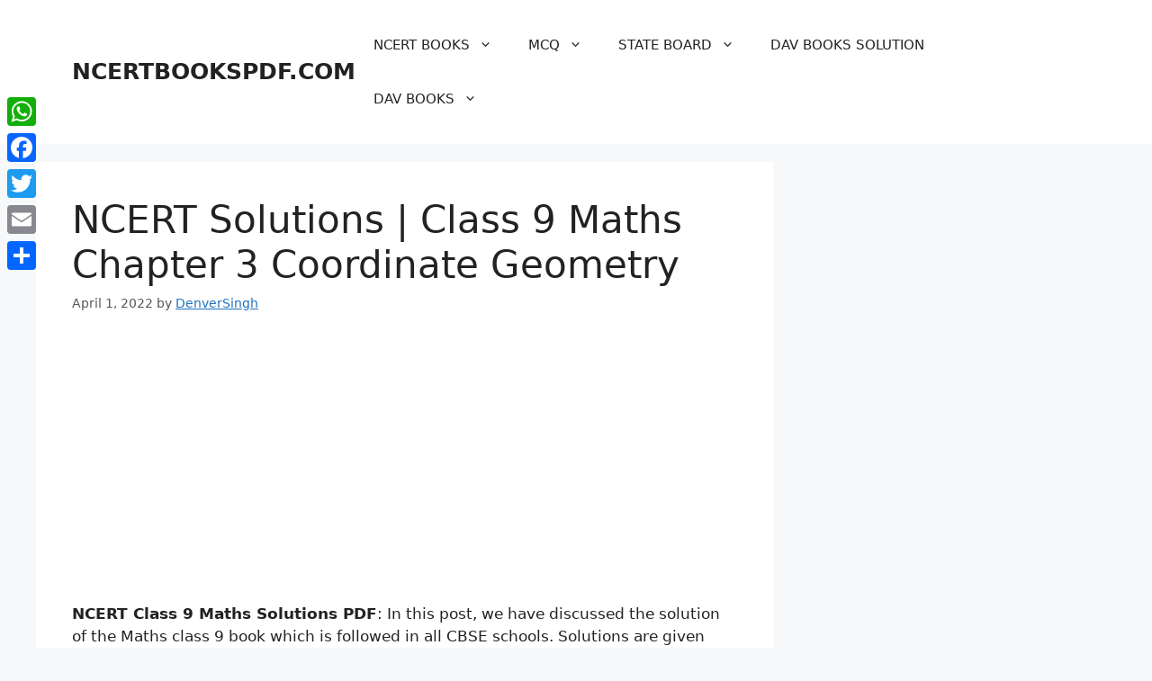

--- FILE ---
content_type: text/html; charset=UTF-8
request_url: https://ncertbookspdf.com/ncert-solutions-class-9-maths-chapter-3-coordinate-geometry-2/
body_size: 19174
content:
<!DOCTYPE html><html lang="en-US" prefix="og: https://ogp.me/ns#"><head><meta charset="UTF-8"><link rel="preconnect" href="https://fonts.gstatic.com/" crossorigin /><meta name="viewport" content="width=device-width, initial-scale=1"><meta name="p:domain_verify" content="b77f9cb9487d3f258264e186be56b0fc" /><meta name="yandex-verification" content="83df1bdc5f0d094c" /><title>NCERT Solutions | Class 9 Maths Chapter 3 Coordinate Geometry | NCERTBOOKSPDF.COM</title><meta name="robots" content="follow, index, max-snippet:-1, max-video-preview:-1, max-image-preview:large"/><link rel="canonical" href="https://ncertbookspdf.com/ncert-solutions-class-9-maths-chapter-3-coordinate-geometry-2/" /><meta property="og:locale" content="en_US" /><meta property="og:type" content="article" /><meta property="og:title" content="NCERT Solutions | Class 9 Maths Chapter 3 Coordinate Geometry | NCERTBOOKSPDF.COM" /><meta property="og:description" content="NCERT Class 9 Maths Solutions PDF:&nbsp;In this post, we have discussed the solution of the Maths class 9 book which is followed in all CBSE schools. Solutions are given below with proper Explanation and utmost care has been taken to ensure that the solutions are correct. Answers provided will not only help in completing all ... &lt;a title=&quot;NCERT Solutions | Class 9 Maths Chapter 3 Coordinate Geometry&quot; class=&quot;read-more&quot; href=&quot;https://ncertbookspdf.com/ncert-solutions-class-9-maths-chapter-3-coordinate-geometry-2/&quot; aria-label=&quot;Read more about NCERT Solutions | Class 9 Maths Chapter 3 Coordinate Geometry&quot;&gt;Read more&lt;/a&gt;" /><meta property="og:url" content="https://ncertbookspdf.com/ncert-solutions-class-9-maths-chapter-3-coordinate-geometry-2/" /><meta property="og:site_name" content="NCERTBOOKSPDF.COM" /><meta property="article:publisher" content="https://www.facebook.com/Ncertbookspdf" /><meta property="article:section" content="Uncategorized" /><meta property="og:updated_time" content="2022-04-13T23:22:42+05:30" /><meta property="og:image" content="https://ncertbookspdf.com/wp-content/uploads/2022/04/image-202.png" /><meta property="og:image:secure_url" content="https://ncertbookspdf.com/wp-content/uploads/2022/04/image-202.png" /><meta property="og:image:width" content="809" /><meta property="og:image:height" content="390" /><meta property="og:image:alt" content="image 202" /><meta property="og:image:type" content="image/png" /><meta property="article:published_time" content="2022-04-01T11:59:42+05:30" /><meta property="article:modified_time" content="2022-04-13T23:22:42+05:30" /><meta name="twitter:card" content="summary" /><meta name="twitter:title" content="NCERT Solutions | Class 9 Maths Chapter 3 Coordinate Geometry | NCERTBOOKSPDF.COM" /><meta name="twitter:description" content="NCERT Class 9 Maths Solutions PDF:&nbsp;In this post, we have discussed the solution of the Maths class 9 book which is followed in all CBSE schools. Solutions are given below with proper Explanation and utmost care has been taken to ensure that the solutions are correct. Answers provided will not only help in completing all ... &lt;a title=&quot;NCERT Solutions | Class 9 Maths Chapter 3 Coordinate Geometry&quot; class=&quot;read-more&quot; href=&quot;https://ncertbookspdf.com/ncert-solutions-class-9-maths-chapter-3-coordinate-geometry-2/&quot; aria-label=&quot;Read more about NCERT Solutions | Class 9 Maths Chapter 3 Coordinate Geometry&quot;&gt;Read more&lt;/a&gt;" /><meta name="twitter:site" content="@vivek052322@gmail.com" /><meta name="twitter:creator" content="@vivek052322@gmail.com" /><meta name="twitter:image" content="https://ncertbookspdf.com/wp-content/uploads/2022/04/image-202.png" /><meta name="twitter:label1" content="Written by" /><meta name="twitter:data1" content="DenverSingh" /><meta name="twitter:label2" content="Time to read" /><meta name="twitter:data2" content="Less than a minute" /> <script type="application/ld+json" class="rank-math-schema">{"@context":"https://schema.org","@graph":[{"@type":["Person","Organization"],"@id":"https://ncertbookspdf.com/#person","name":"kanny","sameAs":["https://www.facebook.com/Ncertbookspdf","https://twitter.com/vivek052322@gmail.com"],"logo":{"@type":"ImageObject","@id":"https://ncertbookspdf.com/#logo","url":"https://ncertbookspdf.com/wp-content/uploads/2021/05/cropped-wbcover.png","contentUrl":"https://ncertbookspdf.com/wp-content/uploads/2021/05/cropped-wbcover.png","caption":"NCERTBOOKSPDF.COM","inLanguage":"en-US","width":"400","height":"90"},"image":{"@type":"ImageObject","@id":"https://ncertbookspdf.com/#logo","url":"https://ncertbookspdf.com/wp-content/uploads/2021/05/cropped-wbcover.png","contentUrl":"https://ncertbookspdf.com/wp-content/uploads/2021/05/cropped-wbcover.png","caption":"NCERTBOOKSPDF.COM","inLanguage":"en-US","width":"400","height":"90"}},{"@type":"WebSite","@id":"https://ncertbookspdf.com/#website","url":"https://ncertbookspdf.com","name":"NCERTBOOKSPDF.COM","publisher":{"@id":"https://ncertbookspdf.com/#person"},"inLanguage":"en-US"},{"@type":"ImageObject","@id":"https://ncertbookspdf.com/wp-content/uploads/2022/04/image-202.png","url":"https://ncertbookspdf.com/wp-content/uploads/2022/04/image-202.png","width":"200","height":"200","inLanguage":"en-US"},{"@type":"WebPage","@id":"https://ncertbookspdf.com/ncert-solutions-class-9-maths-chapter-3-coordinate-geometry-2/#webpage","url":"https://ncertbookspdf.com/ncert-solutions-class-9-maths-chapter-3-coordinate-geometry-2/","name":"NCERT Solutions | Class 9 Maths Chapter 3 Coordinate Geometry | NCERTBOOKSPDF.COM","datePublished":"2022-04-01T11:59:42+05:30","dateModified":"2022-04-13T23:22:42+05:30","isPartOf":{"@id":"https://ncertbookspdf.com/#website"},"primaryImageOfPage":{"@id":"https://ncertbookspdf.com/wp-content/uploads/2022/04/image-202.png"},"inLanguage":"en-US"},{"@type":"Person","@id":"https://ncertbookspdf.com/author/denversingh/","name":"DenverSingh","url":"https://ncertbookspdf.com/author/denversingh/","image":{"@type":"ImageObject","@id":"https://secure.gravatar.com/avatar/592eaed152484cae10f8ae97f7cbaeff47cad284be266005eb18463517fdd502?s=96&amp;d=wavatar&amp;r=g","url":"https://secure.gravatar.com/avatar/592eaed152484cae10f8ae97f7cbaeff47cad284be266005eb18463517fdd502?s=96&amp;d=wavatar&amp;r=g","caption":"DenverSingh","inLanguage":"en-US"}},{"@type":"Article","headline":"NCERT Solutions | Class 9 Maths Chapter 3 Coordinate Geometry | NCERTBOOKSPDF.COM | NCERTBOOKSPDF.COM","datePublished":"2022-04-01T11:59:42+05:30","dateModified":"2022-04-13T23:22:42+05:30","author":{"@id":"https://ncertbookspdf.com/author/denversingh/","name":"DenverSingh"},"publisher":{"@id":"https://ncertbookspdf.com/#person"},"description":"NCERT Solutions | Class 9 Maths Chapter 3 Coordinate Geometry | NCERTBOOKSPDF.COM NCERT Class 9 Maths Solutions PDF:&nbsp;In this post, we have discussed the solution of the Maths class 9 book which is followed in all CBSE schools. Solutions are given below with proper Explanation and utmost care has been taken to ensure that the solutions are correct. Answers provided will not only help in completing all the assignments but also help students in clearing their concepts. Students can download the solutions by printing the chapters by using the command Ctrl+P in google chrome and saving it in PDF format. All the best !! Please support us by sharing this website with your school friends.","name":"NCERT Solutions | Class 9 Maths Chapter 3 Coordinate Geometry | NCERTBOOKSPDF.COM | NCERTBOOKSPDF.COM","@id":"https://ncertbookspdf.com/ncert-solutions-class-9-maths-chapter-3-coordinate-geometry-2/#richSnippet","isPartOf":{"@id":"https://ncertbookspdf.com/ncert-solutions-class-9-maths-chapter-3-coordinate-geometry-2/#webpage"},"image":{"@id":"https://ncertbookspdf.com/wp-content/uploads/2022/04/image-202.png"},"inLanguage":"en-US","mainEntityOfPage":{"@id":"https://ncertbookspdf.com/ncert-solutions-class-9-maths-chapter-3-coordinate-geometry-2/#webpage"}}]}</script> <link rel='dns-prefetch' href='//static.addtoany.com' /><link rel='dns-prefetch' href='//www.googletagmanager.com' /><link rel='dns-prefetch' href='//stats.wp.com' /><link rel='dns-prefetch' href='//widgets.wp.com' /><link rel='dns-prefetch' href='//jetpack.wordpress.com' /><link rel='dns-prefetch' href='//s0.wp.com' /><link rel='dns-prefetch' href='//public-api.wordpress.com' /><link rel='dns-prefetch' href='//0.gravatar.com' /><link rel='dns-prefetch' href='//1.gravatar.com' /><link rel='dns-prefetch' href='//2.gravatar.com' /><link rel="alternate" type="application/rss+xml" title="NCERTBOOKSPDF.COM &raquo; Feed" href="https://ncertbookspdf.com/feed/" /><link rel="alternate" type="application/rss+xml" title="NCERTBOOKSPDF.COM &raquo; Comments Feed" href="https://ncertbookspdf.com/comments/feed/" /><link rel="alternate" type="application/rss+xml" title="NCERTBOOKSPDF.COM &raquo; NCERT Solutions | Class 9 Maths Chapter 3 Coordinate Geometry Comments Feed" href="https://ncertbookspdf.com/ncert-solutions-class-9-maths-chapter-3-coordinate-geometry-2/feed/" /><link rel="alternate" title="oEmbed (JSON)" type="application/json+oembed" href="https://ncertbookspdf.com/wp-json/oembed/1.0/embed?url=https%3A%2F%2Fncertbookspdf.com%2Fncert-solutions-class-9-maths-chapter-3-coordinate-geometry-2%2F" /><link rel="alternate" title="oEmbed (XML)" type="text/xml+oembed" href="https://ncertbookspdf.com/wp-json/oembed/1.0/embed?url=https%3A%2F%2Fncertbookspdf.com%2Fncert-solutions-class-9-maths-chapter-3-coordinate-geometry-2%2F&#038;format=xml" /><style id="litespeed-ucss">.wp-block-image img{height:auto;max-width:100%;vertical-align:bottom}.wp-block-image img,ul{box-sizing:border-box}.entry-content{counter-reset:footnotes}:root{--wp--preset--font-size--normal:16px;--wp--preset--font-size--huge:42px}.screen-reader-text:focus{font-size:1em;background-color:#f1f1f1;border-radius:3px;box-shadow:0 0 2px 2px rgb(0 0 0/.6);clip:auto!important;clip-path:none;color:#21759b;display:block;font-size:.875rem;font-weight:700;height:auto;left:5px;line-height:normal;padding:15px 23px 14px;text-decoration:none;top:5px;width:auto;z-index:100000}html :where(img[class*=wp-image-]){height:auto;max-width:100%}:where(figure){margin:0 0 1em}:root{--wp--preset--aspect-ratio--square:1;--wp--preset--aspect-ratio--4-3:4/3;--wp--preset--aspect-ratio--3-4:3/4;--wp--preset--aspect-ratio--3-2:3/2;--wp--preset--aspect-ratio--2-3:2/3;--wp--preset--aspect-ratio--16-9:16/9;--wp--preset--aspect-ratio--9-16:9/16;--wp--preset--color--black:#000000;--wp--preset--color--cyan-bluish-gray:#abb8c3;--wp--preset--color--white:#ffffff;--wp--preset--color--pale-pink:#f78da7;--wp--preset--color--vivid-red:#cf2e2e;--wp--preset--color--luminous-vivid-orange:#ff6900;--wp--preset--color--luminous-vivid-amber:#fcb900;--wp--preset--color--light-green-cyan:#7bdcb5;--wp--preset--color--vivid-green-cyan:#00d084;--wp--preset--color--pale-cyan-blue:#8ed1fc;--wp--preset--color--vivid-cyan-blue:#0693e3;--wp--preset--color--vivid-purple:#9b51e0;--wp--preset--color--contrast:var(--contrast);--wp--preset--color--contrast-2:var(--contrast-2);--wp--preset--color--contrast-3:var(--contrast-3);--wp--preset--color--base:var(--base);--wp--preset--color--base-2:var(--base-2);--wp--preset--color--base-3:var(--base-3);--wp--preset--color--accent:var(--accent);--wp--preset--gradient--vivid-cyan-blue-to-vivid-purple:linear-gradient(135deg,rgba(6,147,227,1) 0%,rgb(155,81,224) 100%);--wp--preset--gradient--light-green-cyan-to-vivid-green-cyan:linear-gradient(135deg,rgb(122,220,180) 0%,rgb(0,208,130) 100%);--wp--preset--gradient--luminous-vivid-amber-to-luminous-vivid-orange:linear-gradient(135deg,rgba(252,185,0,1) 0%,rgba(255,105,0,1) 100%);--wp--preset--gradient--luminous-vivid-orange-to-vivid-red:linear-gradient(135deg,rgba(255,105,0,1) 0%,rgb(207,46,46) 100%);--wp--preset--gradient--very-light-gray-to-cyan-bluish-gray:linear-gradient(135deg,rgb(238,238,238) 0%,rgb(169,184,195) 100%);--wp--preset--gradient--cool-to-warm-spectrum:linear-gradient(135deg,rgb(74,234,220) 0%,rgb(151,120,209) 20%,rgb(207,42,186) 40%,rgb(238,44,130) 60%,rgb(251,105,98) 80%,rgb(254,248,76) 100%);--wp--preset--gradient--blush-light-purple:linear-gradient(135deg,rgb(255,206,236) 0%,rgb(152,150,240) 100%);--wp--preset--gradient--blush-bordeaux:linear-gradient(135deg,rgb(254,205,165) 0%,rgb(254,45,45) 50%,rgb(107,0,62) 100%);--wp--preset--gradient--luminous-dusk:linear-gradient(135deg,rgb(255,203,112) 0%,rgb(199,81,192) 50%,rgb(65,88,208) 100%);--wp--preset--gradient--pale-ocean:linear-gradient(135deg,rgb(255,245,203) 0%,rgb(182,227,212) 50%,rgb(51,167,181) 100%);--wp--preset--gradient--electric-grass:linear-gradient(135deg,rgb(202,248,128) 0%,rgb(113,206,126) 100%);--wp--preset--gradient--midnight:linear-gradient(135deg,rgb(2,3,129) 0%,rgb(40,116,252) 100%);--wp--preset--font-size--small:13px;--wp--preset--font-size--medium:20px;--wp--preset--font-size--large:36px;--wp--preset--font-size--x-large:42px;--wp--preset--spacing--20:0.44rem;--wp--preset--spacing--30:0.67rem;--wp--preset--spacing--40:1rem;--wp--preset--spacing--50:1.5rem;--wp--preset--spacing--60:2.25rem;--wp--preset--spacing--70:3.38rem;--wp--preset--spacing--80:5.06rem;--wp--preset--shadow--natural:6px 6px 9px rgba(0, 0, 0, 0.2);--wp--preset--shadow--deep:12px 12px 50px rgba(0, 0, 0, 0.4);--wp--preset--shadow--sharp:6px 6px 0px rgba(0, 0, 0, 0.2);--wp--preset--shadow--outlined:6px 6px 0px -3px rgba(255, 255, 255, 1), 6px 6px rgba(0, 0, 0, 1);--wp--preset--shadow--crisp:6px 6px 0px rgba(0, 0, 0, 1)}.comment-respond{margin-top:0}#cancel-comment-reply-link{padding-left:10px}.footer-widgets-container{padding:40px}.inside-footer-widgets{display:flex}.inside-footer-widgets>div{flex:1 1 0%}.site-footer .footer-widgets-container .inside-footer-widgets{margin-left:-40px}.site-footer:not(.footer-bar-active) .copyright-bar{margin:0 auto}@media (max-width:768px){.inside-footer-widgets{flex-direction:column}.inside-footer-widgets>div:not(:last-child){margin-bottom:40px}.site-footer .footer-widgets .footer-widgets-container .inside-footer-widgets{margin:0}}body,html,iframe,li{margin:0;padding:0;border:0}figure,h1,h2,h3,p,ul{padding:0;border:0}html{font-family:sans-serif;-webkit-text-size-adjust:100%;-ms-text-size-adjust:100%;-webkit-font-smoothing:antialiased;-moz-osx-font-smoothing:grayscale;box-sizing:border-box}.main-navigation ul ul a,main{display:block}*,::after,::before{box-sizing:inherit}button,input{font-family:inherit;margin:0}::-moz-focus-inner{border-style:none;padding:0}:-moz-focusring{outline:1px dotted ButtonText}body,button,input{font-family:-apple-system,system-ui,BlinkMacSystemFont,"Segoe UI",Helvetica,Arial,sans-serif,"Apple Color Emoji","Segoe UI Emoji","Segoe UI Symbol";font-weight:400;text-transform:none;font-size:17px;line-height:1.5}p{margin:0 0 1.5em}h1,h2,h3{font-family:inherit;font-style:inherit}h1{font-size:42px}h2{font-size:35px}.main-navigation a,h1,h2,h3{font-weight:400;text-transform:none}h1,h2,h3{margin:0 0 20px;line-height:1.2em}h3{font-size:29px}ul{margin:0 0 1.5em 3em;list-style:disc}li>ul{margin-bottom:0;margin-left:1.5em}strong{font-weight:700}ins{text-decoration:none}small{font-size:75%}figure{margin:0}button{background:#55555e;border:1px solid #fff0;cursor:pointer;-webkit-appearance:button;padding:10px 20px}a,button,input{transition:color .1s ease-in-out,background-color .1s ease-in-out}.size-full,img{max-width:100%;height:auto}.screen-reader-text{border:0;clip:rect(1px,1px,1px,1px);clip-path:inset(50%);height:1px;margin:-1px;overflow:hidden;padding:0;position:absolute!important;width:1px;word-wrap:normal!important}.main-navigation{z-index:100;padding:0;clear:both;display:block}.main-navigation a{display:block;font-size:15px}.main-navigation ul{list-style:none;margin:0;padding-left:0}.main-navigation .main-nav ul li a{padding-left:20px;padding-right:20px;line-height:60px}.inside-navigation,.main-navigation li,.site-header{position:relative}.main-navigation .inside-navigation{justify-content:space-between}.main-navigation .inside-navigation,.main-navigation .main-nav>ul{display:flex;flex-wrap:wrap;align-items:center}.main-navigation ul ul{display:block;box-shadow:1px 1px 0 rgb(0 0 0/.1);float:left;position:absolute;left:-99999px;opacity:0;z-index:99999;width:200px;text-align:left;top:auto;transition:opacity 80ms linear;transition-delay:0s;pointer-events:none;height:0;overflow:hidden}.main-navigation ul ul li{width:100%}.main-navigation .main-nav ul ul li a{line-height:normal;padding:10px 20px;font-size:14px}.main-navigation .main-nav ul li.menu-item-has-children>a{padding-right:0;position:relative}.main-navigation:not(.toggled) ul li:hover>ul{left:auto;opacity:1;transition-delay:150ms;pointer-events:auto;height:auto;overflow:visible}.main-navigation:not(.toggled) ul ul li:hover>ul{left:100%;top:0}.nav-float-right .main-navigation ul ul ul{top:0}.menu-item-has-children .dropdown-menu-toggle{display:inline-block;height:100%;clear:both;padding-right:20px;padding-left:10px}.menu-item-has-children ul .dropdown-menu-toggle{padding-top:10px;padding-bottom:10px;margin-top:-10px}nav ul ul .menu-item-has-children .dropdown-menu-toggle{float:right}.site-main .post-navigation{overflow:hidden;margin:0}.inside-header{padding:20px 40px}.main-title{margin:0;font-size:25px;line-height:1.2em;word-wrap:break-word;font-weight:700;text-transform:none}.inside-header{display:flex;align-items:center}.nav-float-right #site-navigation{margin-left:auto}.posted-on .updated{display:none}.byline,.single .byline{display:inline}.entry-content:not(:first-child){margin-top:2em}.entry-header,.site-content{word-wrap:break-word}.entry-title{margin-bottom:0}.entry-meta{font-size:85%;margin-top:.5em;line-height:1.5}footer.entry-meta{margin-top:2em}.cat-links{display:block}iframe{max-width:100%}.site-content{display:flex}.grid-container{margin-left:auto;margin-right:auto;max-width:1200px}.site-main>*{margin-bottom:20px}.separate-containers .comments-area,.separate-containers .inside-article{padding:40px}.separate-containers .site-main{margin:20px}.separate-containers.right-sidebar .site-main{margin-left:0}.separate-containers .inside-right-sidebar{margin-top:20px;margin-bottom:20px}.separate-containers .site-main>:last-child{margin-bottom:0}.inside-site-info{display:flex;align-items:center;justify-content:center;padding:20px 40px}.site-info{text-align:center;font-size:15px}.gp-icon{display:inline-flex;align-self:center}.gp-icon svg{height:1em;width:1em;top:.125em;position:relative;fill:currentColor}.icon-menu-bars svg:nth-child(2){display:none}.entry-meta .gp-icon{margin-right:.6em;opacity:.7}.container.grid-container{width:auto}.menu-toggle{display:none;padding:0 20px;line-height:60px;margin:0;font-weight:400;text-transform:none;font-size:15px;cursor:pointer}.menu-toggle .mobile-menu{padding-left:3px}.menu-toggle .gp-icon+.mobile-menu{padding-left:9px}button.menu-toggle{background-color:#fff0;flex-grow:1;border:0;text-align:center}button.menu-toggle:active,button.menu-toggle:focus,button.menu-toggle:hover{background-color:#fff0}.mobile-menu-control-wrapper{display:none;margin-left:auto;align-items:center}@media (max-width:768px){a,body,button,input{transition:all 0s ease-in-out}.inside-header{text-align:center}.inside-header,.site-content{flex-direction:column}.container .site-content .content-area{width:auto}.is-right-sidebar.sidebar{width:auto;order:initial}#main{margin-left:0;margin-right:0}body:not(.no-sidebar) #main{margin-bottom:0}.entry-meta{font-size:inherit}.entry-meta a{line-height:1.8em}}body{background-color:var(--base-2);color:var(--contrast)}a{color:var(--accent);text-decoration:underline}.main-navigation a,.site-branding a{text-decoration:none}a:active,a:focus,a:hover,button.menu-toggle:focus,button.menu-toggle:hover{color:var(--contrast)}:root{--contrast:#222222;--contrast-2:#575760;--contrast-3:#b2b2be;--base:#f0f0f0;--base-2:#f7f8f9;--base-3:#ffffff;--accent:#1e73be}.main-navigation,.site-header{background-color:var(--base-3)}.main-title a,.main-title a:hover{color:var(--contrast)}.mobile-menu-control-wrapper .menu-toggle,.mobile-menu-control-wrapper .menu-toggle:focus,.mobile-menu-control-wrapper .menu-toggle:hover{background-color:rgb(0 0 0/.02)}.main-navigation .main-nav ul li a,.main-navigation .menu-toggle{color:var(--contrast)}.main-navigation .main-nav ul li:not([class*=current-menu-]):focus>a,.main-navigation .main-nav ul li:not([class*=current-menu-]):hover>a{color:var(--accent)}.main-navigation ul ul{background-color:var(--base)}.entry-meta{color:var(--contrast-2)}.footer-widgets,.separate-containers .comments-area,.separate-containers .inside-article,.site-info{background-color:var(--base-3)}button{color:#fff;background-color:#55555e}button:focus,button:hover{color:#fff;background-color:#3f4047}:root{--gp-search-modal-bg-color:var(--base-3);--gp-search-modal-text-color:var(--contrast);--gp-search-modal-overlay-bg-color:rgba(0,0,0,0.2)}@media (max-width:768px){.inside-header{padding-right:30px;padding-left:30px}.footer-widgets-container,.separate-containers .comments-area,.separate-containers .inside-article{padding:30px}.inside-site-info{padding-right:30px;padding-left:30px}}.is-right-sidebar{width:30%}.site-content .content-area{width:70%}@media (max-width:768px){.main-navigation .menu-toggle{display:block}.has-inline-mobile-toggle #site-navigation .inside-navigation>:not(.navigation-search):not(.main-nav),.main-navigation ul,.main-navigation:not(.slideout-navigation):not(.toggled) .main-nav>ul{display:none}.has-inline-mobile-toggle .mobile-menu-control-wrapper{display:flex;flex-wrap:wrap}.has-inline-mobile-toggle .inside-header{flex-direction:row;text-align:left;flex-wrap:wrap}.has-inline-mobile-toggle #site-navigation{flex-basis:100%}}.addtoany_content{clear:both;margin:16px auto}.addtoany_list{display:inline;line-height:16px}.a2a_kit a:empty{display:none}.addtoany_list a{border:0;box-shadow:none;display:inline-block;font-size:16px;padding:0 4px;vertical-align:middle}.addtoany_list.a2a_kit_size_32 a{font-size:32px}.addtoany_list a:hover,.site .a2a_kit.addtoany_list a:focus{background:0 0;border:0;box-shadow:none}@media screen and (max-width:980px){.a2a_floating_style.a2a_vertical_style{display:none}}</style><script src="[data-uri]" defer></script><script data-optimized="1" src="https://ncertbookspdf.com/wp-content/plugins/litespeed-cache/assets/js/webfontloader.min.js" defer></script> <style id='wp-block-image-inline-css'>.wp-block-image>a,.wp-block-image>figure>a{display:inline-block}.wp-block-image img{box-sizing:border-box;height:auto;max-width:100%;vertical-align:bottom}@media not (prefers-reduced-motion){.wp-block-image img.hide{visibility:hidden}.wp-block-image img.show{animation:show-content-image .4s}}.wp-block-image[style*=border-radius] img,.wp-block-image[style*=border-radius]>a{border-radius:inherit}.wp-block-image.has-custom-border img{box-sizing:border-box}.wp-block-image.aligncenter{text-align:center}.wp-block-image.alignfull>a,.wp-block-image.alignwide>a{width:100%}.wp-block-image.alignfull img,.wp-block-image.alignwide img{height:auto;width:100%}.wp-block-image .aligncenter,.wp-block-image .alignleft,.wp-block-image .alignright,.wp-block-image.aligncenter,.wp-block-image.alignleft,.wp-block-image.alignright{display:table}.wp-block-image .aligncenter>figcaption,.wp-block-image .alignleft>figcaption,.wp-block-image .alignright>figcaption,.wp-block-image.aligncenter>figcaption,.wp-block-image.alignleft>figcaption,.wp-block-image.alignright>figcaption{caption-side:bottom;display:table-caption}.wp-block-image .alignleft{float:left;margin:.5em 1em .5em 0}.wp-block-image .alignright{float:right;margin:.5em 0 .5em 1em}.wp-block-image .aligncenter{margin-left:auto;margin-right:auto}.wp-block-image :where(figcaption){margin-bottom:1em;margin-top:.5em}.wp-block-image.is-style-circle-mask img{border-radius:9999px}@supports ((-webkit-mask-image:none) or (mask-image:none)) or (-webkit-mask-image:none){.wp-block-image.is-style-circle-mask img{border-radius:0;-webkit-mask-image:url('data:image/svg+xml;utf8,<svg viewBox="0 0 100 100" xmlns="http://www.w3.org/2000/svg"><circle cx="50" cy="50" r="50"/></svg>');mask-image:url('data:image/svg+xml;utf8,<svg viewBox="0 0 100 100" xmlns="http://www.w3.org/2000/svg"><circle cx="50" cy="50" r="50"/></svg>');mask-mode:alpha;-webkit-mask-position:center;mask-position:center;-webkit-mask-repeat:no-repeat;mask-repeat:no-repeat;-webkit-mask-size:contain;mask-size:contain}}:root :where(.wp-block-image.is-style-rounded img,.wp-block-image .is-style-rounded img){border-radius:9999px}.wp-block-image figure{margin:0}.wp-lightbox-container{display:flex;flex-direction:column;position:relative}.wp-lightbox-container img{cursor:zoom-in}.wp-lightbox-container img:hover+button{opacity:1}.wp-lightbox-container button{align-items:center;backdrop-filter:blur(16px) saturate(180%);background-color:#5a5a5a40;border:none;border-radius:4px;cursor:zoom-in;display:flex;height:20px;justify-content:center;opacity:0;padding:0;position:absolute;right:16px;text-align:center;top:16px;width:20px;z-index:100}@media not (prefers-reduced-motion){.wp-lightbox-container button{transition:opacity .2s ease}}.wp-lightbox-container button:focus-visible{outline:3px auto #5a5a5a40;outline:3px auto -webkit-focus-ring-color;outline-offset:3px}.wp-lightbox-container button:hover{cursor:pointer;opacity:1}.wp-lightbox-container button:focus{opacity:1}.wp-lightbox-container button:focus,.wp-lightbox-container button:hover,.wp-lightbox-container button:not(:hover):not(:active):not(.has-background){background-color:#5a5a5a40;border:none}.wp-lightbox-overlay{box-sizing:border-box;cursor:zoom-out;height:100vh;left:0;overflow:hidden;position:fixed;top:0;visibility:hidden;width:100%;z-index:100000}.wp-lightbox-overlay .close-button{align-items:center;cursor:pointer;display:flex;justify-content:center;min-height:40px;min-width:40px;padding:0;position:absolute;right:calc(env(safe-area-inset-right) + 16px);top:calc(env(safe-area-inset-top) + 16px);z-index:5000000}.wp-lightbox-overlay .close-button:focus,.wp-lightbox-overlay .close-button:hover,.wp-lightbox-overlay .close-button:not(:hover):not(:active):not(.has-background){background:none;border:none}.wp-lightbox-overlay .lightbox-image-container{height:var(--wp--lightbox-container-height);left:50%;overflow:hidden;position:absolute;top:50%;transform:translate(-50%,-50%);transform-origin:top left;width:var(--wp--lightbox-container-width);z-index:9999999999}.wp-lightbox-overlay .wp-block-image{align-items:center;box-sizing:border-box;display:flex;height:100%;justify-content:center;margin:0;position:relative;transform-origin:0 0;width:100%;z-index:3000000}.wp-lightbox-overlay .wp-block-image img{height:var(--wp--lightbox-image-height);min-height:var(--wp--lightbox-image-height);min-width:var(--wp--lightbox-image-width);width:var(--wp--lightbox-image-width)}.wp-lightbox-overlay .wp-block-image figcaption{display:none}.wp-lightbox-overlay button{background:none;border:none}.wp-lightbox-overlay .scrim{background-color:#fff;height:100%;opacity:.9;position:absolute;width:100%;z-index:2000000}.wp-lightbox-overlay.active{visibility:visible}@media not (prefers-reduced-motion){.wp-lightbox-overlay.active{animation:turn-on-visibility .25s both}.wp-lightbox-overlay.active img{animation:turn-on-visibility .35s both}.wp-lightbox-overlay.show-closing-animation:not(.active){animation:turn-off-visibility .35s both}.wp-lightbox-overlay.show-closing-animation:not(.active) img{animation:turn-off-visibility .25s both}.wp-lightbox-overlay.zoom.active{animation:none;opacity:1;visibility:visible}.wp-lightbox-overlay.zoom.active .lightbox-image-container{animation:lightbox-zoom-in .4s}.wp-lightbox-overlay.zoom.active .lightbox-image-container img{animation:none}.wp-lightbox-overlay.zoom.active .scrim{animation:turn-on-visibility .4s forwards}.wp-lightbox-overlay.zoom.show-closing-animation:not(.active){animation:none}.wp-lightbox-overlay.zoom.show-closing-animation:not(.active) .lightbox-image-container{animation:lightbox-zoom-out .4s}.wp-lightbox-overlay.zoom.show-closing-animation:not(.active) .lightbox-image-container img{animation:none}.wp-lightbox-overlay.zoom.show-closing-animation:not(.active) .scrim{animation:turn-off-visibility .4s forwards}}@keyframes show-content-image{0%{visibility:hidden}99%{visibility:hidden}to{visibility:visible}}@keyframes turn-on-visibility{0%{opacity:0}to{opacity:1}}@keyframes turn-off-visibility{0%{opacity:1;visibility:visible}99%{opacity:0;visibility:visible}to{opacity:0;visibility:hidden}}@keyframes lightbox-zoom-in{0%{transform:translate(calc((-100vw + var(--wp--lightbox-scrollbar-width))/2 + var(--wp--lightbox-initial-left-position)),calc(-50vh + var(--wp--lightbox-initial-top-position))) scale(var(--wp--lightbox-scale))}to{transform:translate(-50%,-50%) scale(1)}}@keyframes lightbox-zoom-out{0%{transform:translate(-50%,-50%) scale(1);visibility:visible}99%{visibility:visible}to{transform:translate(calc((-100vw + var(--wp--lightbox-scrollbar-width))/2 + var(--wp--lightbox-initial-left-position)),calc(-50vh + var(--wp--lightbox-initial-top-position))) scale(var(--wp--lightbox-scale));visibility:hidden}}
/*# sourceURL=https://ncertbookspdf.com/wp-includes/blocks/image/style.min.css */</style> <script data-optimized="1" id="addtoany-core-js-before" src="[data-uri]" defer></script> <script data-optimized="1" defer src="https://ncertbookspdf.com/wp-content/litespeed/js/443bab7be7b27fd51645b533f712b61e.js?ver=2b61e" id="addtoany-core-js"></script> <script data-optimized="1" src="https://ncertbookspdf.com/wp-content/litespeed/js/b43445dc65452078d89e7446714189a9.js?ver=d64fa" id="jquery-core-js" defer data-deferred="1"></script> <script data-optimized="1" src="https://ncertbookspdf.com/wp-content/litespeed/js/4246450b808ea52345c407b79bf09c02.js?ver=6f9fc" id="jquery-migrate-js" defer data-deferred="1"></script> <script data-optimized="1" defer src="https://ncertbookspdf.com/wp-content/litespeed/js/264611379c2c079f1049f8773f0f1779.js?ver=4f3b0" id="addtoany-jquery-js"></script> 
 <script src="https://www.googletagmanager.com/gtag/js?id=G-3YD3GE4S05" id="google_gtagjs-js" defer data-deferred="1"></script> <script id="google_gtagjs-js-after" src="[data-uri]" defer></script> <link rel="https://api.w.org/" href="https://ncertbookspdf.com/wp-json/" /><link rel="alternate" title="JSON" type="application/json" href="https://ncertbookspdf.com/wp-json/wp/v2/posts/89318" /><link rel="EditURI" type="application/rsd+xml" title="RSD" href="https://ncertbookspdf.com/xmlrpc.php?rsd" /><meta name="generator" content="WordPress 6.9" /><link rel='shortlink' href='https://ncertbookspdf.com/?p=89318' /><meta name="generator" content="Site Kit by Google 1.171.0" /><link rel="pingback" href="https://ncertbookspdf.com/xmlrpc.php"><meta name="google-adsense-platform-account" content="ca-host-pub-2644536267352236"><meta name="google-adsense-platform-domain" content="sitekit.withgoogle.com"><link rel="icon" href="https://ncertbookspdf.com/wp-content/uploads/2021/05/wp-1621725919688.jpg" sizes="32x32" /><link rel="icon" href="https://ncertbookspdf.com/wp-content/uploads/2021/05/wp-1621725919688.jpg" sizes="192x192" /><link rel="apple-touch-icon" href="https://ncertbookspdf.com/wp-content/uploads/2021/05/wp-1621725919688.jpg" /><meta name="msapplication-TileImage" content="https://ncertbookspdf.com/wp-content/uploads/2021/05/wp-1621725919688.jpg" /></head><body class="wp-singular post-template-default single single-post postid-89318 single-format-standard wp-embed-responsive wp-theme-generatepress right-sidebar nav-float-right separate-containers header-aligned-left dropdown-hover" itemtype="https://schema.org/Blog" itemscope>
<a class="screen-reader-text skip-link" href="#content" title="Skip to content">Skip to content</a><header class="site-header has-inline-mobile-toggle" id="masthead" aria-label="Site"  itemtype="https://schema.org/WPHeader" itemscope><div class="inside-header grid-container"><div class="site-branding"><p class="main-title" itemprop="headline">
<a href="https://ncertbookspdf.com/" rel="home">NCERTBOOKSPDF.COM</a></p></div><nav class="main-navigation mobile-menu-control-wrapper" id="mobile-menu-control-wrapper" aria-label="Mobile Toggle">
<button data-nav="site-navigation" class="menu-toggle" aria-controls="primary-menu" aria-expanded="false">
<span class="gp-icon icon-menu-bars"><svg viewBox="0 0 512 512" aria-hidden="true" xmlns="http://www.w3.org/2000/svg" width="1em" height="1em"><path d="M0 96c0-13.255 10.745-24 24-24h464c13.255 0 24 10.745 24 24s-10.745 24-24 24H24c-13.255 0-24-10.745-24-24zm0 160c0-13.255 10.745-24 24-24h464c13.255 0 24 10.745 24 24s-10.745 24-24 24H24c-13.255 0-24-10.745-24-24zm0 160c0-13.255 10.745-24 24-24h464c13.255 0 24 10.745 24 24s-10.745 24-24 24H24c-13.255 0-24-10.745-24-24z" /></svg><svg viewBox="0 0 512 512" aria-hidden="true" xmlns="http://www.w3.org/2000/svg" width="1em" height="1em"><path d="M71.029 71.029c9.373-9.372 24.569-9.372 33.942 0L256 222.059l151.029-151.03c9.373-9.372 24.569-9.372 33.942 0 9.372 9.373 9.372 24.569 0 33.942L289.941 256l151.03 151.029c9.372 9.373 9.372 24.569 0 33.942-9.373 9.372-24.569 9.372-33.942 0L256 289.941l-151.029 151.03c-9.373 9.372-24.569 9.372-33.942 0-9.372-9.373-9.372-24.569 0-33.942L222.059 256 71.029 104.971c-9.372-9.373-9.372-24.569 0-33.942z" /></svg></span><span class="screen-reader-text">Menu</span>		</button></nav><nav class="main-navigation sub-menu-right" id="site-navigation" aria-label="Primary"  itemtype="https://schema.org/SiteNavigationElement" itemscope><div class="inside-navigation grid-container">
<button class="menu-toggle" aria-controls="primary-menu" aria-expanded="false">
<span class="gp-icon icon-menu-bars"><svg viewBox="0 0 512 512" aria-hidden="true" xmlns="http://www.w3.org/2000/svg" width="1em" height="1em"><path d="M0 96c0-13.255 10.745-24 24-24h464c13.255 0 24 10.745 24 24s-10.745 24-24 24H24c-13.255 0-24-10.745-24-24zm0 160c0-13.255 10.745-24 24-24h464c13.255 0 24 10.745 24 24s-10.745 24-24 24H24c-13.255 0-24-10.745-24-24zm0 160c0-13.255 10.745-24 24-24h464c13.255 0 24 10.745 24 24s-10.745 24-24 24H24c-13.255 0-24-10.745-24-24z" /></svg><svg viewBox="0 0 512 512" aria-hidden="true" xmlns="http://www.w3.org/2000/svg" width="1em" height="1em"><path d="M71.029 71.029c9.373-9.372 24.569-9.372 33.942 0L256 222.059l151.029-151.03c9.373-9.372 24.569-9.372 33.942 0 9.372 9.373 9.372 24.569 0 33.942L289.941 256l151.03 151.029c9.372 9.373 9.372 24.569 0 33.942-9.373 9.372-24.569 9.372-33.942 0L256 289.941l-151.029 151.03c-9.373 9.372-24.569 9.372-33.942 0-9.372-9.373-9.372-24.569 0-33.942L222.059 256 71.029 104.971c-9.372-9.373-9.372-24.569 0-33.942z" /></svg></span><span class="mobile-menu">Menu</span>				</button><div id="primary-menu" class="main-nav"><ul id="menu-main-menu" class=" menu sf-menu"><li id="menu-item-27931" class="menu-item menu-item-type-custom menu-item-object-custom menu-item-has-children menu-item-27931"><a href="#">NCERT BOOKS<span role="presentation" class="dropdown-menu-toggle"><span class="gp-icon icon-arrow"><svg viewBox="0 0 330 512" aria-hidden="true" xmlns="http://www.w3.org/2000/svg" width="1em" height="1em"><path d="M305.913 197.085c0 2.266-1.133 4.815-2.833 6.514L171.087 335.593c-1.7 1.7-4.249 2.832-6.515 2.832s-4.815-1.133-6.515-2.832L26.064 203.599c-1.7-1.7-2.832-4.248-2.832-6.514s1.132-4.816 2.832-6.515l14.162-14.163c1.7-1.699 3.966-2.832 6.515-2.832 2.266 0 4.815 1.133 6.515 2.832l111.316 111.317 111.316-111.317c1.7-1.699 4.249-2.832 6.515-2.832s4.815 1.133 6.515 2.832l14.162 14.163c1.7 1.7 2.833 4.249 2.833 6.515z" /></svg></span></span></a><ul class="sub-menu"><li id="menu-item-121" class="menu-item menu-item-type-post_type menu-item-object-page menu-item-121"><a href="https://ncertbookspdf.com/download-ncert-books-pdf/">Ncert Books in English Medium</a></li><li id="menu-item-24125" class="menu-item menu-item-type-post_type menu-item-object-post menu-item-24125"><a href="https://ncertbookspdf.com/ncert-books-in-hindi/">Ncert Books in Hindi Medium</a></li><li id="menu-item-124" class="menu-item menu-item-type-post_type menu-item-object-page menu-item-124"><a href="https://ncertbookspdf.com/ncert-solutions-class-1-to-12/">NCERT SOLUTIONS</a></li><li id="menu-item-327" class="menu-item menu-item-type-post_type menu-item-object-page menu-item-327"><a href="https://ncertbookspdf.com/old-ncert-pdf/">OLD NCERT Books</a></li><li id="menu-item-24119" class="menu-item menu-item-type-post_type menu-item-object-post menu-item-24119"><a href="https://ncertbookspdf.com/class-10-biology-notes/">NCERT Class 10 Biology Notes</a></li></ul></li><li id="menu-item-26583" class="menu-item menu-item-type-custom menu-item-object-custom menu-item-has-children menu-item-26583"><a href="#">MCQ<span role="presentation" class="dropdown-menu-toggle"><span class="gp-icon icon-arrow"><svg viewBox="0 0 330 512" aria-hidden="true" xmlns="http://www.w3.org/2000/svg" width="1em" height="1em"><path d="M305.913 197.085c0 2.266-1.133 4.815-2.833 6.514L171.087 335.593c-1.7 1.7-4.249 2.832-6.515 2.832s-4.815-1.133-6.515-2.832L26.064 203.599c-1.7-1.7-2.832-4.248-2.832-6.514s1.132-4.816 2.832-6.515l14.162-14.163c1.7-1.699 3.966-2.832 6.515-2.832 2.266 0 4.815 1.133 6.515 2.832l111.316 111.317 111.316-111.317c1.7-1.699 4.249-2.832 6.515-2.832s4.815 1.133 6.515 2.832l14.162 14.163c1.7 1.7 2.833 4.249 2.833 6.515z" /></svg></span></span></a><ul class="sub-menu"><li id="menu-item-26516" class="menu-item menu-item-type-post_type menu-item-object-post menu-item-26516"><a href="https://ncertbookspdf.com/gk-questions-for-ssc-upsc/">GK Questions for SSC CGL ,UPSC and Other Competitive Exams.</a></li><li id="menu-item-26777" class="menu-item menu-item-type-custom menu-item-object-custom menu-item-has-children menu-item-26777"><a href="#">Class 12 MCQ<span role="presentation" class="dropdown-menu-toggle"><span class="gp-icon icon-arrow-right"><svg viewBox="0 0 192 512" aria-hidden="true" xmlns="http://www.w3.org/2000/svg" width="1em" height="1em" fill-rule="evenodd" clip-rule="evenodd" stroke-linejoin="round" stroke-miterlimit="1.414"><path d="M178.425 256.001c0 2.266-1.133 4.815-2.832 6.515L43.599 394.509c-1.7 1.7-4.248 2.833-6.514 2.833s-4.816-1.133-6.515-2.833l-14.163-14.162c-1.699-1.7-2.832-3.966-2.832-6.515 0-2.266 1.133-4.815 2.832-6.515l111.317-111.316L16.407 144.685c-1.699-1.7-2.832-4.249-2.832-6.515s1.133-4.815 2.832-6.515l14.163-14.162c1.7-1.7 4.249-2.833 6.515-2.833s4.815 1.133 6.514 2.833l131.994 131.993c1.7 1.7 2.832 4.249 2.832 6.515z" fill-rule="nonzero" /></svg></span></span></a><ul class="sub-menu"><li id="menu-item-26557" class="menu-item menu-item-type-post_type menu-item-object-post menu-item-26557"><a href="https://ncertbookspdf.com/mcq-questions-for-class-12-english-with-answers-flamingo-vistas/">Class 12 English</a></li></ul></li><li id="menu-item-81894" class="menu-item menu-item-type-custom menu-item-object-custom menu-item-has-children menu-item-81894"><a href="#">CLASS 11 MCQ<span role="presentation" class="dropdown-menu-toggle"><span class="gp-icon icon-arrow-right"><svg viewBox="0 0 192 512" aria-hidden="true" xmlns="http://www.w3.org/2000/svg" width="1em" height="1em" fill-rule="evenodd" clip-rule="evenodd" stroke-linejoin="round" stroke-miterlimit="1.414"><path d="M178.425 256.001c0 2.266-1.133 4.815-2.832 6.515L43.599 394.509c-1.7 1.7-4.248 2.833-6.514 2.833s-4.816-1.133-6.515-2.833l-14.163-14.162c-1.699-1.7-2.832-3.966-2.832-6.515 0-2.266 1.133-4.815 2.832-6.515l111.317-111.316L16.407 144.685c-1.699-1.7-2.832-4.249-2.832-6.515s1.133-4.815 2.832-6.515l14.163-14.162c1.7-1.7 4.249-2.833 6.515-2.833s4.815 1.133 6.514 2.833l131.994 131.993c1.7 1.7 2.832 4.249 2.832 6.515z" fill-rule="nonzero" /></svg></span></span></a><ul class="sub-menu"><li id="menu-item-81893" class="menu-item menu-item-type-post_type menu-item-object-post menu-item-81893"><a href="https://ncertbookspdf.com/mcq-questions-for-class-11-accountancy-with-answers/">Class 11 Accountancy</a></li></ul></li><li id="menu-item-26774" class="menu-item menu-item-type-custom menu-item-object-custom menu-item-has-children menu-item-26774"><a href="#">CLASS 10 MCQ<span role="presentation" class="dropdown-menu-toggle"><span class="gp-icon icon-arrow-right"><svg viewBox="0 0 192 512" aria-hidden="true" xmlns="http://www.w3.org/2000/svg" width="1em" height="1em" fill-rule="evenodd" clip-rule="evenodd" stroke-linejoin="round" stroke-miterlimit="1.414"><path d="M178.425 256.001c0 2.266-1.133 4.815-2.832 6.515L43.599 394.509c-1.7 1.7-4.248 2.833-6.514 2.833s-4.816-1.133-6.515-2.833l-14.163-14.162c-1.699-1.7-2.832-3.966-2.832-6.515 0-2.266 1.133-4.815 2.832-6.515l111.317-111.316L16.407 144.685c-1.699-1.7-2.832-4.249-2.832-6.515s1.133-4.815 2.832-6.515l14.163-14.162c1.7-1.7 4.249-2.833 6.515-2.833s4.815 1.133 6.514 2.833l131.994 131.993c1.7 1.7 2.832 4.249 2.832 6.515z" fill-rule="nonzero" /></svg></span></span></a><ul class="sub-menu"><li id="menu-item-26775" class="menu-item menu-item-type-post_type menu-item-object-post menu-item-26775"><a href="https://ncertbookspdf.com/class-10-maths-mcq/">Class 10 Maths MCQ</a></li><li id="menu-item-26554" class="menu-item menu-item-type-post_type menu-item-object-post menu-item-26554"><a href="https://ncertbookspdf.com/class-10-social-science-mcq-questions/">CLASS 10 Social Science MCQ</a></li><li id="menu-item-26556" class="menu-item menu-item-type-post_type menu-item-object-post menu-item-26556"><a href="https://ncertbookspdf.com/mcq-questions-of-science-class-10/">Class 10 Science MCQ</a></li><li id="menu-item-26776" class="menu-item menu-item-type-post_type menu-item-object-post menu-item-26776"><a href="https://ncertbookspdf.com/mcq-questions-for-class-10-english/">Class 10 English MCQ</a></li></ul></li><li id="menu-item-26778" class="menu-item menu-item-type-custom menu-item-object-custom menu-item-has-children menu-item-26778"><a href="#">Class 9 MCQ<span role="presentation" class="dropdown-menu-toggle"><span class="gp-icon icon-arrow-right"><svg viewBox="0 0 192 512" aria-hidden="true" xmlns="http://www.w3.org/2000/svg" width="1em" height="1em" fill-rule="evenodd" clip-rule="evenodd" stroke-linejoin="round" stroke-miterlimit="1.414"><path d="M178.425 256.001c0 2.266-1.133 4.815-2.832 6.515L43.599 394.509c-1.7 1.7-4.248 2.833-6.514 2.833s-4.816-1.133-6.515-2.833l-14.163-14.162c-1.699-1.7-2.832-3.966-2.832-6.515 0-2.266 1.133-4.815 2.832-6.515l111.317-111.316L16.407 144.685c-1.699-1.7-2.832-4.249-2.832-6.515s1.133-4.815 2.832-6.515l14.163-14.162c1.7-1.7 4.249-2.833 6.515-2.833s4.815 1.133 6.514 2.833l131.994 131.993c1.7 1.7 2.832 4.249 2.832 6.515z" fill-rule="nonzero" /></svg></span></span></a><ul class="sub-menu"><li id="menu-item-26555" class="menu-item menu-item-type-post_type menu-item-object-post menu-item-26555"><a href="https://ncertbookspdf.com/science-mcqs-for-class-9-chapter-wise-with-answers/">Class 9 Science MCQ</a></li><li id="menu-item-33316" class="menu-item menu-item-type-post_type menu-item-object-post menu-item-33316"><a href="https://ncertbookspdf.com/mcq-questions-for-class-9-english-with-answers-beehive-moments/">Class 9 English MCQ</a></li><li id="menu-item-92286" class="menu-item menu-item-type-post_type menu-item-object-post menu-item-92286"><a href="https://ncertbookspdf.com/class-9-social-science-mcq-with-answers-pdf-download-chapter-wise%ef%bf%bc/">Class 9 Social Science MCQ</a></li><li id="menu-item-92280" class="menu-item menu-item-type-post_type menu-item-object-post menu-item-92280"><a href="https://ncertbookspdf.com/mcq-questions-for-class-9-maths-with-answers-chapter-wise-pdf-download/">Class 9 Maths MCQ</a></li></ul></li><li id="menu-item-92249" class="menu-item menu-item-type-custom menu-item-object-custom menu-item-has-children menu-item-92249"><a href="#">Class 8 MCQ<span role="presentation" class="dropdown-menu-toggle"><span class="gp-icon icon-arrow-right"><svg viewBox="0 0 192 512" aria-hidden="true" xmlns="http://www.w3.org/2000/svg" width="1em" height="1em" fill-rule="evenodd" clip-rule="evenodd" stroke-linejoin="round" stroke-miterlimit="1.414"><path d="M178.425 256.001c0 2.266-1.133 4.815-2.832 6.515L43.599 394.509c-1.7 1.7-4.248 2.833-6.514 2.833s-4.816-1.133-6.515-2.833l-14.163-14.162c-1.699-1.7-2.832-3.966-2.832-6.515 0-2.266 1.133-4.815 2.832-6.515l111.317-111.316L16.407 144.685c-1.699-1.7-2.832-4.249-2.832-6.515s1.133-4.815 2.832-6.515l14.163-14.162c1.7-1.7 4.249-2.833 6.515-2.833s4.815 1.133 6.514 2.833l131.994 131.993c1.7 1.7 2.832 4.249 2.832 6.515z" fill-rule="nonzero" /></svg></span></span></a><ul class="sub-menu"><li id="menu-item-92250" class="menu-item menu-item-type-post_type menu-item-object-post menu-item-92250"><a href="https://ncertbookspdf.com/mcq-questions-for-class-8-english-with-answers-chapter-wise-pdf-download/">Class 8 English MCQ</a></li><li id="menu-item-92268" class="menu-item menu-item-type-post_type menu-item-object-post menu-item-92268"><a href="https://ncertbookspdf.com/mcq-questions-for-class-8-social-science-with-answers-chapter-wise-pdf-download/">Class 8 Social Science MCQ</a></li><li id="menu-item-92271" class="menu-item menu-item-type-post_type menu-item-object-post menu-item-92271"><a href="https://ncertbookspdf.com/mcq-questions-for-class-8-science-with-answers-chapter-wise-pdf-download/">Class 8 Science MCQ</a></li><li id="menu-item-92275" class="menu-item menu-item-type-post_type menu-item-object-post menu-item-92275"><a href="https://ncertbookspdf.com/class-8-maths-mcq-questions-with-answers-pdf-download-chapter-wise/">Class 8 Maths MCQ</a></li></ul></li><li id="menu-item-92235" class="menu-item menu-item-type-custom menu-item-object-custom menu-item-has-children menu-item-92235"><a href="#">Class 7 MCQ<span role="presentation" class="dropdown-menu-toggle"><span class="gp-icon icon-arrow-right"><svg viewBox="0 0 192 512" aria-hidden="true" xmlns="http://www.w3.org/2000/svg" width="1em" height="1em" fill-rule="evenodd" clip-rule="evenodd" stroke-linejoin="round" stroke-miterlimit="1.414"><path d="M178.425 256.001c0 2.266-1.133 4.815-2.832 6.515L43.599 394.509c-1.7 1.7-4.248 2.833-6.514 2.833s-4.816-1.133-6.515-2.833l-14.163-14.162c-1.699-1.7-2.832-3.966-2.832-6.515 0-2.266 1.133-4.815 2.832-6.515l111.317-111.316L16.407 144.685c-1.699-1.7-2.832-4.249-2.832-6.515s1.133-4.815 2.832-6.515l14.163-14.162c1.7-1.7 4.249-2.833 6.515-2.833s4.815 1.133 6.514 2.833l131.994 131.993c1.7 1.7 2.832 4.249 2.832 6.515z" fill-rule="nonzero" /></svg></span></span></a><ul class="sub-menu"><li id="menu-item-92236" class="menu-item menu-item-type-post_type menu-item-object-post menu-item-92236"><a href="https://ncertbookspdf.com/mcq-questions-for-class-7-english-with-answers-chapter-wise-pdf-download/">Class 7 English MCQ</a></li><li id="menu-item-92246" class="menu-item menu-item-type-post_type menu-item-object-post menu-item-92246"><a href="https://ncertbookspdf.com/mcq-questions-for-class-7-maths-with-answers-chapter-wise-pdf-download/">Class 7 Maths MCQ</a></li><li id="menu-item-92240" class="menu-item menu-item-type-post_type menu-item-object-post menu-item-92240"><a href="https://ncertbookspdf.com/mcq-questions-for-class-7-social-science-with-answers-chapter-wise-pdf-download/">Class 7 Social Science MCQ</a></li><li id="menu-item-92243" class="menu-item menu-item-type-post_type menu-item-object-post menu-item-92243"><a href="https://ncertbookspdf.com/mcq-questions-for-class-7-science-with-answers-chapter-wise-pdf-download/">Class 7 Science MCQ</a></li></ul></li><li id="menu-item-90721" class="menu-item menu-item-type-custom menu-item-object-custom menu-item-has-children menu-item-90721"><a href="#">CLASS 6 MCQ<span role="presentation" class="dropdown-menu-toggle"><span class="gp-icon icon-arrow-right"><svg viewBox="0 0 192 512" aria-hidden="true" xmlns="http://www.w3.org/2000/svg" width="1em" height="1em" fill-rule="evenodd" clip-rule="evenodd" stroke-linejoin="round" stroke-miterlimit="1.414"><path d="M178.425 256.001c0 2.266-1.133 4.815-2.832 6.515L43.599 394.509c-1.7 1.7-4.248 2.833-6.514 2.833s-4.816-1.133-6.515-2.833l-14.163-14.162c-1.699-1.7-2.832-3.966-2.832-6.515 0-2.266 1.133-4.815 2.832-6.515l111.317-111.316L16.407 144.685c-1.699-1.7-2.832-4.249-2.832-6.515s1.133-4.815 2.832-6.515l14.163-14.162c1.7-1.7 4.249-2.833 6.515-2.833s4.815 1.133 6.514 2.833l131.994 131.993c1.7 1.7 2.832 4.249 2.832 6.515z" fill-rule="nonzero" /></svg></span></span></a><ul class="sub-menu"><li id="menu-item-90722" class="menu-item menu-item-type-post_type menu-item-object-post menu-item-90722"><a href="https://ncertbookspdf.com/class-6-english-mcq-with-answers/">Class 6 English MCQ</a></li><li id="menu-item-90766" class="menu-item menu-item-type-post_type menu-item-object-post menu-item-90766"><a href="https://ncertbookspdf.com/mcq-questions-for-class-6-maths-with-answers-pdf-download-chapter-wise-2/">Class 6 Maths MCQ</a></li><li id="menu-item-94178" class="menu-item menu-item-type-post_type menu-item-object-post menu-item-94178"><a href="https://ncertbookspdf.com/mcq-questions-for-class-6-social-science-sst-with-answers-pdf-download-chapter-wise/">Class 6 Social Science SST MCQ</a></li><li id="menu-item-94181" class="menu-item menu-item-type-post_type menu-item-object-post menu-item-94181"><a href="https://ncertbookspdf.com/mcq-questions-for-class-6-science-with-answers-chapter-wise-pdf-download/">Class 6 Science MCQ</a></li></ul></li></ul></li><li id="menu-item-427" class="menu-item menu-item-type-post_type menu-item-object-page menu-item-has-children menu-item-427"><a href="https://ncertbookspdf.com/state-board-books/">STATE BOARD<span role="presentation" class="dropdown-menu-toggle"><span class="gp-icon icon-arrow"><svg viewBox="0 0 330 512" aria-hidden="true" xmlns="http://www.w3.org/2000/svg" width="1em" height="1em"><path d="M305.913 197.085c0 2.266-1.133 4.815-2.833 6.514L171.087 335.593c-1.7 1.7-4.249 2.832-6.515 2.832s-4.815-1.133-6.515-2.832L26.064 203.599c-1.7-1.7-2.832-4.248-2.832-6.514s1.132-4.816 2.832-6.515l14.162-14.163c1.7-1.699 3.966-2.832 6.515-2.832 2.266 0 4.815 1.133 6.515 2.832l111.316 111.317 111.316-111.317c1.7-1.699 4.249-2.832 6.515-2.832s4.815 1.133 6.515 2.832l14.162 14.163c1.7 1.7 2.833 4.249 2.833 6.515z" /></svg></span></span></a><ul class="sub-menu"><li id="menu-item-383" class="menu-item menu-item-type-post_type menu-item-object-page menu-item-has-children menu-item-383"><a href="https://ncertbookspdf.com/bihar-board/">Bihar Board<span role="presentation" class="dropdown-menu-toggle"><span class="gp-icon icon-arrow-right"><svg viewBox="0 0 192 512" aria-hidden="true" xmlns="http://www.w3.org/2000/svg" width="1em" height="1em" fill-rule="evenodd" clip-rule="evenodd" stroke-linejoin="round" stroke-miterlimit="1.414"><path d="M178.425 256.001c0 2.266-1.133 4.815-2.832 6.515L43.599 394.509c-1.7 1.7-4.248 2.833-6.514 2.833s-4.816-1.133-6.515-2.833l-14.163-14.162c-1.699-1.7-2.832-3.966-2.832-6.515 0-2.266 1.133-4.815 2.832-6.515l111.317-111.316L16.407 144.685c-1.699-1.7-2.832-4.249-2.832-6.515s1.133-4.815 2.832-6.515l14.163-14.162c1.7-1.7 4.249-2.833 6.515-2.833s4.815 1.133 6.514 2.833l131.994 131.993c1.7 1.7 2.832 4.249 2.832 6.515z" fill-rule="nonzero" /></svg></span></span></a><ul class="sub-menu"><li id="menu-item-4114" class="menu-item menu-item-type-post_type menu-item-object-post menu-item-4114"><a href="https://ncertbookspdf.com/bihar-board-books-download-pdf/">Get Your Bihar Board Books PDFs for Free</a></li></ul></li><li id="menu-item-402" class="menu-item menu-item-type-post_type menu-item-object-page menu-item-has-children menu-item-402"><a href="https://ncertbookspdf.com/cg-scert-books/">CHHATTISGARH BOARD<span role="presentation" class="dropdown-menu-toggle"><span class="gp-icon icon-arrow-right"><svg viewBox="0 0 192 512" aria-hidden="true" xmlns="http://www.w3.org/2000/svg" width="1em" height="1em" fill-rule="evenodd" clip-rule="evenodd" stroke-linejoin="round" stroke-miterlimit="1.414"><path d="M178.425 256.001c0 2.266-1.133 4.815-2.832 6.515L43.599 394.509c-1.7 1.7-4.248 2.833-6.514 2.833s-4.816-1.133-6.515-2.833l-14.163-14.162c-1.699-1.7-2.832-3.966-2.832-6.515 0-2.266 1.133-4.815 2.832-6.515l111.317-111.316L16.407 144.685c-1.699-1.7-2.832-4.249-2.832-6.515s1.133-4.815 2.832-6.515l14.163-14.162c1.7-1.7 4.249-2.833 6.515-2.833s4.815 1.133 6.514 2.833l131.994 131.993c1.7 1.7 2.832 4.249 2.832 6.515z" fill-rule="nonzero" /></svg></span></span></a><ul class="sub-menu"><li id="menu-item-817" class="menu-item menu-item-type-post_type menu-item-object-page menu-item-817"><a href="https://ncertbookspdf.com/cg-board-books-pdf-download/">CG SCERT Class 1 to 10 Books Download</a></li><li id="menu-item-27866" class="menu-item menu-item-type-post_type menu-item-object-page menu-item-27866"><a href="https://ncertbookspdf.com/cg-board-books-pdf-in-hindi/">CG BOARD BOOKS PDF IN Hindi Class 1 to 10 Books Download</a></li><li id="menu-item-3373" class="menu-item menu-item-type-post_type menu-item-object-post menu-item-3373"><a href="https://ncertbookspdf.com/scert-chhattisgarh-d-el-ed-1st-year-and-2nd-year-books/">SCERT Chhattisgarh D.El.Ed 1st Year and 2nd Year Books Download</a></li></ul></li><li id="menu-item-503" class="menu-item menu-item-type-post_type menu-item-object-page menu-item-503"><a href="https://ncertbookspdf.com/ebalbharti-pdf/">Maharashtra State Board Books</a></li><li id="menu-item-575" class="menu-item menu-item-type-post_type menu-item-object-page menu-item-575"><a href="https://ncertbookspdf.com/rajasthan-board/">RAJASTHAN BOARD</a></li><li id="menu-item-668" class="menu-item menu-item-type-post_type menu-item-object-page menu-item-668"><a href="https://ncertbookspdf.com/jharkhand-board-jac/">Jharkhand Board</a></li><li id="menu-item-770" class="menu-item menu-item-type-post_type menu-item-object-page menu-item-770"><a href="https://ncertbookspdf.com/gujarat-board/">Gujarat Board</a></li><li id="menu-item-1012" class="menu-item menu-item-type-post_type menu-item-object-post menu-item-1012"><a href="https://ncertbookspdf.com/ktbs-books-download/">KTBS KARNATAKA BOARD</a></li><li id="menu-item-1213" class="menu-item menu-item-type-post_type menu-item-object-page menu-item-1213"><a href="https://ncertbookspdf.com/tn-board-or-tamilnadu-education-board/">TN Board or Tamilnadu Education Board</a></li><li id="menu-item-1216" class="menu-item menu-item-type-post_type menu-item-object-page menu-item-1216"><a href="https://ncertbookspdf.com/andhra-pradesh-education-board/">Andhra Pradesh Education Board</a></li><li id="menu-item-2241" class="menu-item menu-item-type-post_type menu-item-object-post menu-item-2241"><a href="https://ncertbookspdf.com/pseb-books-download/">PSEB Punjab State Education Board</a></li><li id="menu-item-2242" class="menu-item menu-item-type-post_type menu-item-object-post menu-item-2242"><a href="https://ncertbookspdf.com/ubse-books/">Uttarakhand Board of School Education</a></li><li id="menu-item-4160" class="menu-item menu-item-type-post_type menu-item-object-post menu-item-4160"><a href="https://ncertbookspdf.com/scert-kerala-books-pdf/">SCERT Kerala Books</a></li></ul></li><li id="menu-item-23068" class="menu-item menu-item-type-post_type menu-item-object-post menu-item-23068"><a href="https://ncertbookspdf.com/dav-school-books-solutions-for-class-1-2-3-4-5-6-7-and-8/">DAV BOOKS SOLUTION</a></li><li id="menu-item-99394" class="menu-item menu-item-type-custom menu-item-object-custom menu-item-has-children menu-item-99394"><a href="#">DAV BOOKS<span role="presentation" class="dropdown-menu-toggle"><span class="gp-icon icon-arrow"><svg viewBox="0 0 330 512" aria-hidden="true" xmlns="http://www.w3.org/2000/svg" width="1em" height="1em"><path d="M305.913 197.085c0 2.266-1.133 4.815-2.833 6.514L171.087 335.593c-1.7 1.7-4.249 2.832-6.515 2.832s-4.815-1.133-6.515-2.832L26.064 203.599c-1.7-1.7-2.832-4.248-2.832-6.514s1.132-4.816 2.832-6.515l14.162-14.163c1.7-1.699 3.966-2.832 6.515-2.832 2.266 0 4.815 1.133 6.515 2.832l111.316 111.317 111.316-111.317c1.7-1.699 4.249-2.832 6.515-2.832s4.815 1.133 6.515 2.832l14.162 14.163c1.7 1.7 2.833 4.249 2.833 6.515z" /></svg></span></span></a><ul class="sub-menu"><li id="menu-item-4873" class="menu-item menu-item-type-post_type menu-item-object-post menu-item-4873"><a href="https://ncertbookspdf.com/dav-school-books-pdf/">DAV BOOKS</a></li><li id="menu-item-6107" class="menu-item menu-item-type-post_type menu-item-object-post menu-item-6107"><a href="https://ncertbookspdf.com/dav-books-list/">DAV BOOKS LIST</a></li></ul></li></ul></div></div></nav></div></header><div class="site grid-container container hfeed" id="page"><div class="site-content" id="content"><div class="content-area" id="primary"><main class="site-main" id="main"><article id="post-89318" class="post-89318 post type-post status-publish format-standard hentry category-uncategorized" itemtype="https://schema.org/CreativeWork" itemscope><div class="inside-article"><header class="entry-header"><h1 class="entry-title" itemprop="headline">NCERT Solutions | Class 9 Maths Chapter 3 Coordinate Geometry</h1><div class="entry-meta">
<span class="posted-on"><time class="updated" datetime="2022-04-13T23:22:42+05:30" itemprop="dateModified">April 13, 2022</time><time class="entry-date published" datetime="2022-04-01T11:59:42+05:30" itemprop="datePublished">April 1, 2022</time></span> <span class="byline">by <span class="author vcard" itemprop="author" itemtype="https://schema.org/Person" itemscope><a class="url fn n" href="https://ncertbookspdf.com/author/denversingh/" title="View all posts by DenverSingh" rel="author" itemprop="url"><span class="author-name" itemprop="name">DenverSingh</span></a></span></span></div></header><div class="entry-content" itemprop="text"><div class='code-block code-block-1' style='margin: 8px auto; text-align: center; display: block; clear: both;'> <script async src="https://pagead2.googlesyndication.com/pagead/js/adsbygoogle.js?client=ca-pub-3697233693356250"
     crossorigin="anonymous"></script> 
<ins class="adsbygoogle"
style="display:block"
data-ad-client="ca-pub-3697233693356250"
data-ad-slot="9346390486"
data-ad-format="auto"
data-full-width-responsive="true"></ins> <script>(adsbygoogle = window.adsbygoogle || []).push({});</script></div><p><strong>NCERT Class 9 Maths Solutions PDF</strong>:&nbsp;In this post, we have discussed the solution of the Maths class 9 book which is followed in all CBSE schools. Solutions are given below with proper Explanation and utmost care has been taken to ensure that the solutions are correct. Answers provided will not only help in completing all the assignments but also help students in clearing their concepts. Students can download the solutions by printing the chapters by using the command Ctrl+P in google chrome and saving it in PDF format. All the best !! Please support us by sharing this website with your school friends.</p><h2 class="wp-block-heading"><strong>Exercise 3.3 Class 9 Maths Chapter 3 Coordinate Geometry</strong><a href="https://ncertbookspdf.com/#whatsapp" target="_blank" rel="noreferrer noopener"></a></h2><p><strong>1. In which quadrant or on which axis do each of the points (– 2, 4), (3, – 1), (– 1, 0),<br>(1, 2) and (– 3, – 5) lie? Verify your answer by locating them on the Cartesian plane.</strong></p><figure class="wp-block-image size-full"><img data-lazyloaded="1" src="[data-uri]" fetchpriority="high" decoding="async" width="809" height="390" data-src="https://ncertbookspdf.com/wp-content/uploads/2022/04/image-202.png" alt="NCERT Solutions | Class 9 Maths Chapter 3 Coordinate Geometry" class="wp-image-91727" title="NCERT Solutions | Class 9 Maths Chapter 3 Coordinate Geometry"><noscript><img fetchpriority="high" decoding="async" width="809" height="390" src="https://ncertbookspdf.com/wp-content/uploads/2022/04/image-202.png" alt="NCERT Solutions | Class 9 Maths Chapter 3 Coordinate Geometry" class="wp-image-91727" title="NCERT Solutions | Class 9 Maths Chapter 3 Coordinate Geometry"></noscript></figure><figure class="wp-block-image size-full"><img data-lazyloaded="1" src="[data-uri]" decoding="async" width="821" height="484" data-src="https://ncertbookspdf.com/wp-content/uploads/2022/04/image-203.png" alt="NCERT Solutions | Class 9 Maths Chapter 3 Coordinate Geometry" class="wp-image-91729" title="NCERT Solutions | Class 9 Maths Chapter 3 Coordinate Geometry"><noscript><img decoding="async" width="821" height="484" src="https://ncertbookspdf.com/wp-content/uploads/2022/04/image-203.png" alt="NCERT Solutions | Class 9 Maths Chapter 3 Coordinate Geometry" class="wp-image-91729" title="NCERT Solutions | Class 9 Maths Chapter 3 Coordinate Geometry"></noscript></figure><p><strong>2. Plot the points (x, y) given in the following table on the plane, choosing suitable units of distance on the axes</strong></p><figure class="wp-block-image size-full"><img data-lazyloaded="1" src="[data-uri]" decoding="async" width="435" height="89" data-src="https://ncertbookspdf.com/wp-content/uploads/2022/04/image-35.png" alt="NCERT Solutions | Class 9 Maths Chapter 3 Coordinate Geometry" class="wp-image-91381" title="NCERT Solutions | Class 9 Maths Chapter 3 Coordinate Geometry"><noscript><img decoding="async" width="435" height="89" src="https://ncertbookspdf.com/wp-content/uploads/2022/04/image-35.png" alt="NCERT Solutions | Class 9 Maths Chapter 3 Coordinate Geometry" class="wp-image-91381" title="NCERT Solutions | Class 9 Maths Chapter 3 Coordinate Geometry"></noscript></figure><figure class="wp-block-image size-full is-resized"><img data-lazyloaded="1" src="[data-uri]" decoding="async" data-src="https://ncertbookspdf.com/wp-content/uploads/2022/04/image-204.png" alt="NCERT Solutions | Class 9 Maths Chapter 3 Coordinate Geometry" class="wp-image-91730" width="725" height="780" title="NCERT Solutions | Class 9 Maths Chapter 3 Coordinate Geometry"><noscript><img decoding="async" src="https://ncertbookspdf.com/wp-content/uploads/2022/04/image-204.png" alt="NCERT Solutions | Class 9 Maths Chapter 3 Coordinate Geometry" class="wp-image-91730" width="725" height="780" title="NCERT Solutions | Class 9 Maths Chapter 3 Coordinate Geometry"></noscript></figure><figure class="wp-block-image size-full"><img data-lazyloaded="1" src="[data-uri]" decoding="async" width="789" height="697" data-src="https://ncertbookspdf.com/wp-content/uploads/2022/04/image-205.png" alt="NCERT Solutions | Class 9 Maths Chapter 3 Coordinate Geometry" class="wp-image-91732" title="NCERT Solutions | Class 9 Maths Chapter 3 Coordinate Geometry"><noscript><img decoding="async" width="789" height="697" src="https://ncertbookspdf.com/wp-content/uploads/2022/04/image-205.png" alt="NCERT Solutions | Class 9 Maths Chapter 3 Coordinate Geometry" class="wp-image-91732" title="NCERT Solutions | Class 9 Maths Chapter 3 Coordinate Geometry"></noscript></figure><div class="addtoany_share_save_container addtoany_content addtoany_content_bottom"><div class="a2a_kit a2a_kit_size_32 addtoany_list" data-a2a-url="https://ncertbookspdf.com/ncert-solutions-class-9-maths-chapter-3-coordinate-geometry-2/" data-a2a-title="NCERT Solutions | Class 9 Maths Chapter 3 Coordinate Geometry"><a class="a2a_button_whatsapp" href="https://www.addtoany.com/add_to/whatsapp?linkurl=https%3A%2F%2Fncertbookspdf.com%2Fncert-solutions-class-9-maths-chapter-3-coordinate-geometry-2%2F&amp;linkname=NCERT%20Solutions%20%7C%20Class%209%20Maths%20Chapter%203%20Coordinate%20Geometry" title="WhatsApp" rel="nofollow noopener" target="_blank"></a><a class="a2a_button_facebook" href="https://www.addtoany.com/add_to/facebook?linkurl=https%3A%2F%2Fncertbookspdf.com%2Fncert-solutions-class-9-maths-chapter-3-coordinate-geometry-2%2F&amp;linkname=NCERT%20Solutions%20%7C%20Class%209%20Maths%20Chapter%203%20Coordinate%20Geometry" title="Facebook" rel="nofollow noopener" target="_blank"></a><a class="a2a_button_twitter" href="https://www.addtoany.com/add_to/twitter?linkurl=https%3A%2F%2Fncertbookspdf.com%2Fncert-solutions-class-9-maths-chapter-3-coordinate-geometry-2%2F&amp;linkname=NCERT%20Solutions%20%7C%20Class%209%20Maths%20Chapter%203%20Coordinate%20Geometry" title="Twitter" rel="nofollow noopener" target="_blank"></a><a class="a2a_button_email" href="https://www.addtoany.com/add_to/email?linkurl=https%3A%2F%2Fncertbookspdf.com%2Fncert-solutions-class-9-maths-chapter-3-coordinate-geometry-2%2F&amp;linkname=NCERT%20Solutions%20%7C%20Class%209%20Maths%20Chapter%203%20Coordinate%20Geometry" title="Email" rel="nofollow noopener" target="_blank"></a><a class="a2a_dd addtoany_share_save addtoany_share" href="https://www.addtoany.com/share"></a></div></div></div><footer class="entry-meta" aria-label="Entry meta">
<span class="cat-links"><span class="gp-icon icon-categories"><svg viewBox="0 0 512 512" aria-hidden="true" xmlns="http://www.w3.org/2000/svg" width="1em" height="1em"><path d="M0 112c0-26.51 21.49-48 48-48h110.014a48 48 0 0143.592 27.907l12.349 26.791A16 16 0 00228.486 128H464c26.51 0 48 21.49 48 48v224c0 26.51-21.49 48-48 48H48c-26.51 0-48-21.49-48-48V112z" /></svg></span><span class="screen-reader-text">Categories </span><a href="https://ncertbookspdf.com/uncategorized/" rel="category tag">Uncategorized</a></span><nav id="nav-below" class="post-navigation" aria-label="Posts"><div class="nav-previous"><span class="gp-icon icon-arrow-left"><svg viewBox="0 0 192 512" aria-hidden="true" xmlns="http://www.w3.org/2000/svg" width="1em" height="1em" fill-rule="evenodd" clip-rule="evenodd" stroke-linejoin="round" stroke-miterlimit="1.414"><path d="M178.425 138.212c0 2.265-1.133 4.813-2.832 6.512L64.276 256.001l111.317 111.277c1.7 1.7 2.832 4.247 2.832 6.513 0 2.265-1.133 4.813-2.832 6.512L161.43 394.46c-1.7 1.7-4.249 2.832-6.514 2.832-2.266 0-4.816-1.133-6.515-2.832L16.407 262.514c-1.699-1.7-2.832-4.248-2.832-6.513 0-2.265 1.133-4.813 2.832-6.512l131.994-131.947c1.7-1.699 4.249-2.831 6.515-2.831 2.265 0 4.815 1.132 6.514 2.831l14.163 14.157c1.7 1.7 2.832 3.965 2.832 6.513z" fill-rule="nonzero" /></svg></span><span class="prev"><a href="https://ncertbookspdf.com/ncert-solutions-class-9-maths-chapter-3-coordinate-geometry/" rel="prev">NCERT Solutions | Class 9 Maths Chapter 3 Coordinate Geometry</a></span></div><div class="nav-next"><span class="gp-icon icon-arrow-right"><svg viewBox="0 0 192 512" aria-hidden="true" xmlns="http://www.w3.org/2000/svg" width="1em" height="1em" fill-rule="evenodd" clip-rule="evenodd" stroke-linejoin="round" stroke-miterlimit="1.414"><path d="M178.425 256.001c0 2.266-1.133 4.815-2.832 6.515L43.599 394.509c-1.7 1.7-4.248 2.833-6.514 2.833s-4.816-1.133-6.515-2.833l-14.163-14.162c-1.699-1.7-2.832-3.966-2.832-6.515 0-2.266 1.133-4.815 2.832-6.515l111.317-111.316L16.407 144.685c-1.699-1.7-2.832-4.249-2.832-6.515s1.133-4.815 2.832-6.515l14.163-14.162c1.7-1.7 4.249-2.833 6.515-2.833s4.815 1.133 6.514 2.833l131.994 131.993c1.7 1.7 2.832 4.249 2.832 6.515z" fill-rule="nonzero" /></svg></span><span class="next"><a href="https://ncertbookspdf.com/who-did-patricks-homework-class-6-mcq-questions-with-answers-english-chapter-1/" rel="next">Who Did Patrick’s Homework? Class 6 MCQ Questions with Answers English Chapter 1</a></span></div></nav></footer></div></article><div class="comments-area"><div id="comments"><div id="respond" class="comment-respond"><h3 id="reply-title" class="comment-reply-title">Leave a Reply<small><a rel="nofollow" id="cancel-comment-reply-link" href="/ncert-solutions-class-9-maths-chapter-3-coordinate-geometry-2/#respond" style="display:none;">Cancel reply</a></small></h3><form id="commentform" class="comment-form">
<iframe
title="Comment Form"
src="https://jetpack.wordpress.com/jetpack-comment/?blogid=136807969&#038;postid=89318&#038;comment_registration=0&#038;require_name_email=0&#038;stc_enabled=0&#038;stb_enabled=0&#038;show_avatars=0&#038;avatar_default=wavatar&#038;greeting=Leave+a+Reply&#038;jetpack_comments_nonce=5b6fefa7f8&#038;greeting_reply=Leave+a+Reply+to+%25s&#038;color_scheme=light&#038;lang=en_US&#038;jetpack_version=15.4&#038;iframe_unique_id=1&#038;show_cookie_consent=10&#038;has_cookie_consent=0&#038;is_current_user_subscribed=0&#038;token_key=%3Bnormal%3B&#038;sig=8d205892189d144932b8796105fee85073c85583#parent=https%3A%2F%2Fncertbookspdf.com%2Fncert-solutions-class-9-maths-chapter-3-coordinate-geometry-2%2F"
name="jetpack_remote_comment"
style="width:100%; height: 430px; border:0;"
class="jetpack_remote_comment"
id="jetpack_remote_comment"
sandbox="allow-same-origin allow-top-navigation allow-scripts allow-forms allow-popups"
>
</iframe>
<!--[if !IE]><!--> <script data-optimized="1" src="[data-uri]" defer></script> <!--<![endif]--></form></div>
<input type="hidden" name="comment_parent" id="comment_parent" value="" /></div></div></main></div><div class="widget-area sidebar is-right-sidebar" id="right-sidebar"><div class="inside-right-sidebar"></div></div></div></div><div class="site-footer"><footer class="site-info" aria-label="Site"  itemtype="https://schema.org/WPFooter" itemscope><div class="inside-site-info grid-container"><div class="copyright-bar">
<span class="copyright">&copy; 2026 NCERTBOOKSPDF.COM</span> &bull; Built with <a href="https://generatepress.com" itemprop="url">GeneratePress</a></div></div></footer></div> <script type="speculationrules">{"prefetch":[{"source":"document","where":{"and":[{"href_matches":"/*"},{"not":{"href_matches":["/wp-*.php","/wp-admin/*","/wp-content/uploads/*","/wp-content/*","/wp-content/plugins/*","/wp-content/themes/generatepress/*","/*\\?(.+)"]}},{"not":{"selector_matches":"a[rel~=\"nofollow\"]"}},{"not":{"selector_matches":".no-prefetch, .no-prefetch a"}}]},"eagerness":"conservative"}]}</script> <div class="a2a_kit a2a_kit_size_32 a2a_floating_style a2a_vertical_style" style="left:0px;top:100px;background-color:transparent"><a class="a2a_button_whatsapp" href="https://www.addtoany.com/add_to/whatsapp?linkurl=https%3A%2F%2Fncertbookspdf.com%2Fncert-solutions-class-9-maths-chapter-3-coordinate-geometry-2%2F&amp;linkname=NCERT%20Solutions%20%7C%20Class%209%20Maths%20Chapter%203%20Coordinate%20Geometry%20%7C%20NCERTBOOKSPDF.COM" title="WhatsApp" rel="nofollow noopener" target="_blank"></a><a class="a2a_button_facebook" href="https://www.addtoany.com/add_to/facebook?linkurl=https%3A%2F%2Fncertbookspdf.com%2Fncert-solutions-class-9-maths-chapter-3-coordinate-geometry-2%2F&amp;linkname=NCERT%20Solutions%20%7C%20Class%209%20Maths%20Chapter%203%20Coordinate%20Geometry%20%7C%20NCERTBOOKSPDF.COM" title="Facebook" rel="nofollow noopener" target="_blank"></a><a class="a2a_button_twitter" href="https://www.addtoany.com/add_to/twitter?linkurl=https%3A%2F%2Fncertbookspdf.com%2Fncert-solutions-class-9-maths-chapter-3-coordinate-geometry-2%2F&amp;linkname=NCERT%20Solutions%20%7C%20Class%209%20Maths%20Chapter%203%20Coordinate%20Geometry%20%7C%20NCERTBOOKSPDF.COM" title="Twitter" rel="nofollow noopener" target="_blank"></a><a class="a2a_button_email" href="https://www.addtoany.com/add_to/email?linkurl=https%3A%2F%2Fncertbookspdf.com%2Fncert-solutions-class-9-maths-chapter-3-coordinate-geometry-2%2F&amp;linkname=NCERT%20Solutions%20%7C%20Class%209%20Maths%20Chapter%203%20Coordinate%20Geometry%20%7C%20NCERTBOOKSPDF.COM" title="Email" rel="nofollow noopener" target="_blank"></a><a class="a2a_dd addtoany_share_save addtoany_share" href="https://www.addtoany.com/share"></a></div><script data-optimized="1" id="generate-a11y" src="[data-uri]" defer></script> <script data-optimized="1" id="generate-menu-js-before" src="[data-uri]" defer></script> <script data-optimized="1" src="https://ncertbookspdf.com/wp-content/litespeed/js/b8ef0ad9b3e1f64f71e3f9991c7356f6.js?ver=ece8a" id="generate-menu-js" defer data-deferred="1"></script> <script data-optimized="1" src="https://ncertbookspdf.com/wp-content/litespeed/js/1a7af61d97bfca42a43c0c19f7309cca.js?ver=be19b" id="comment-reply-js" data-wp-strategy="async" fetchpriority="low" defer data-deferred="1"></script> <script src="https://ncertbookspdf.com/wp-content/plugins/litespeed-cache/assets/js/instant_click.min.js?ver=7.7" id="litespeed-cache-js" defer data-wp-strategy="defer"></script> <script data-optimized="1" src="https://ncertbookspdf.com/wp-content/litespeed/js/6d834931f553f4fa122bd3790c8d5095.js?ver=3b90b" id="jetpack_likes_queuehandler-js" defer data-deferred="1"></script> <script id="jetpack-stats-js-before">_stq = window._stq || [];
_stq.push([ "view", {"v":"ext","blog":"136807969","post":"89318","tz":"5.5","srv":"ncertbookspdf.com","j":"1:15.4"} ]);
_stq.push([ "clickTrackerInit", "136807969", "89318" ]);
//# sourceURL=jetpack-stats-js-before</script> <script src="https://stats.wp.com/e-202605.js" id="jetpack-stats-js" defer data-wp-strategy="defer"></script> <script data-optimized="1" defer src="https://ncertbookspdf.com/wp-content/litespeed/js/386e35fc7e6faad16d596e5e9c73540a.js?ver=22460" id="akismet-frontend-js"></script> <script data-optimized="1" type="text/javascript" src="[data-uri]" defer></script> <script data-no-optimize="1">window.lazyLoadOptions=Object.assign({},{threshold:300},window.lazyLoadOptions||{});!function(t,e){"object"==typeof exports&&"undefined"!=typeof module?module.exports=e():"function"==typeof define&&define.amd?define(e):(t="undefined"!=typeof globalThis?globalThis:t||self).LazyLoad=e()}(this,function(){"use strict";function e(){return(e=Object.assign||function(t){for(var e=1;e<arguments.length;e++){var n,a=arguments[e];for(n in a)Object.prototype.hasOwnProperty.call(a,n)&&(t[n]=a[n])}return t}).apply(this,arguments)}function o(t){return e({},at,t)}function l(t,e){return t.getAttribute(gt+e)}function c(t){return l(t,vt)}function s(t,e){return function(t,e,n){e=gt+e;null!==n?t.setAttribute(e,n):t.removeAttribute(e)}(t,vt,e)}function i(t){return s(t,null),0}function r(t){return null===c(t)}function u(t){return c(t)===_t}function d(t,e,n,a){t&&(void 0===a?void 0===n?t(e):t(e,n):t(e,n,a))}function f(t,e){et?t.classList.add(e):t.className+=(t.className?" ":"")+e}function _(t,e){et?t.classList.remove(e):t.className=t.className.replace(new RegExp("(^|\\s+)"+e+"(\\s+|$)")," ").replace(/^\s+/,"").replace(/\s+$/,"")}function g(t){return t.llTempImage}function v(t,e){!e||(e=e._observer)&&e.unobserve(t)}function b(t,e){t&&(t.loadingCount+=e)}function p(t,e){t&&(t.toLoadCount=e)}function n(t){for(var e,n=[],a=0;e=t.children[a];a+=1)"SOURCE"===e.tagName&&n.push(e);return n}function h(t,e){(t=t.parentNode)&&"PICTURE"===t.tagName&&n(t).forEach(e)}function a(t,e){n(t).forEach(e)}function m(t){return!!t[lt]}function E(t){return t[lt]}function I(t){return delete t[lt]}function y(e,t){var n;m(e)||(n={},t.forEach(function(t){n[t]=e.getAttribute(t)}),e[lt]=n)}function L(a,t){var o;m(a)&&(o=E(a),t.forEach(function(t){var e,n;e=a,(t=o[n=t])?e.setAttribute(n,t):e.removeAttribute(n)}))}function k(t,e,n){f(t,e.class_loading),s(t,st),n&&(b(n,1),d(e.callback_loading,t,n))}function A(t,e,n){n&&t.setAttribute(e,n)}function O(t,e){A(t,rt,l(t,e.data_sizes)),A(t,it,l(t,e.data_srcset)),A(t,ot,l(t,e.data_src))}function w(t,e,n){var a=l(t,e.data_bg_multi),o=l(t,e.data_bg_multi_hidpi);(a=nt&&o?o:a)&&(t.style.backgroundImage=a,n=n,f(t=t,(e=e).class_applied),s(t,dt),n&&(e.unobserve_completed&&v(t,e),d(e.callback_applied,t,n)))}function x(t,e){!e||0<e.loadingCount||0<e.toLoadCount||d(t.callback_finish,e)}function M(t,e,n){t.addEventListener(e,n),t.llEvLisnrs[e]=n}function N(t){return!!t.llEvLisnrs}function z(t){if(N(t)){var e,n,a=t.llEvLisnrs;for(e in a){var o=a[e];n=e,o=o,t.removeEventListener(n,o)}delete t.llEvLisnrs}}function C(t,e,n){var a;delete t.llTempImage,b(n,-1),(a=n)&&--a.toLoadCount,_(t,e.class_loading),e.unobserve_completed&&v(t,n)}function R(i,r,c){var l=g(i)||i;N(l)||function(t,e,n){N(t)||(t.llEvLisnrs={});var a="VIDEO"===t.tagName?"loadeddata":"load";M(t,a,e),M(t,"error",n)}(l,function(t){var e,n,a,o;n=r,a=c,o=u(e=i),C(e,n,a),f(e,n.class_loaded),s(e,ut),d(n.callback_loaded,e,a),o||x(n,a),z(l)},function(t){var e,n,a,o;n=r,a=c,o=u(e=i),C(e,n,a),f(e,n.class_error),s(e,ft),d(n.callback_error,e,a),o||x(n,a),z(l)})}function T(t,e,n){var a,o,i,r,c;t.llTempImage=document.createElement("IMG"),R(t,e,n),m(c=t)||(c[lt]={backgroundImage:c.style.backgroundImage}),i=n,r=l(a=t,(o=e).data_bg),c=l(a,o.data_bg_hidpi),(r=nt&&c?c:r)&&(a.style.backgroundImage='url("'.concat(r,'")'),g(a).setAttribute(ot,r),k(a,o,i)),w(t,e,n)}function G(t,e,n){var a;R(t,e,n),a=e,e=n,(t=Et[(n=t).tagName])&&(t(n,a),k(n,a,e))}function D(t,e,n){var a;a=t,(-1<It.indexOf(a.tagName)?G:T)(t,e,n)}function S(t,e,n){var a;t.setAttribute("loading","lazy"),R(t,e,n),a=e,(e=Et[(n=t).tagName])&&e(n,a),s(t,_t)}function V(t){t.removeAttribute(ot),t.removeAttribute(it),t.removeAttribute(rt)}function j(t){h(t,function(t){L(t,mt)}),L(t,mt)}function F(t){var e;(e=yt[t.tagName])?e(t):m(e=t)&&(t=E(e),e.style.backgroundImage=t.backgroundImage)}function P(t,e){var n;F(t),n=e,r(e=t)||u(e)||(_(e,n.class_entered),_(e,n.class_exited),_(e,n.class_applied),_(e,n.class_loading),_(e,n.class_loaded),_(e,n.class_error)),i(t),I(t)}function U(t,e,n,a){var o;n.cancel_on_exit&&(c(t)!==st||"IMG"===t.tagName&&(z(t),h(o=t,function(t){V(t)}),V(o),j(t),_(t,n.class_loading),b(a,-1),i(t),d(n.callback_cancel,t,e,a)))}function $(t,e,n,a){var o,i,r=(i=t,0<=bt.indexOf(c(i)));s(t,"entered"),f(t,n.class_entered),_(t,n.class_exited),o=t,i=a,n.unobserve_entered&&v(o,i),d(n.callback_enter,t,e,a),r||D(t,n,a)}function q(t){return t.use_native&&"loading"in HTMLImageElement.prototype}function H(t,o,i){t.forEach(function(t){return(a=t).isIntersecting||0<a.intersectionRatio?$(t.target,t,o,i):(e=t.target,n=t,a=o,t=i,void(r(e)||(f(e,a.class_exited),U(e,n,a,t),d(a.callback_exit,e,n,t))));var e,n,a})}function B(e,n){var t;tt&&!q(e)&&(n._observer=new IntersectionObserver(function(t){H(t,e,n)},{root:(t=e).container===document?null:t.container,rootMargin:t.thresholds||t.threshold+"px"}))}function J(t){return Array.prototype.slice.call(t)}function K(t){return t.container.querySelectorAll(t.elements_selector)}function Q(t){return c(t)===ft}function W(t,e){return e=t||K(e),J(e).filter(r)}function X(e,t){var n;(n=K(e),J(n).filter(Q)).forEach(function(t){_(t,e.class_error),i(t)}),t.update()}function t(t,e){var n,a,t=o(t);this._settings=t,this.loadingCount=0,B(t,this),n=t,a=this,Y&&window.addEventListener("online",function(){X(n,a)}),this.update(e)}var Y="undefined"!=typeof window,Z=Y&&!("onscroll"in window)||"undefined"!=typeof navigator&&/(gle|ing|ro)bot|crawl|spider/i.test(navigator.userAgent),tt=Y&&"IntersectionObserver"in window,et=Y&&"classList"in document.createElement("p"),nt=Y&&1<window.devicePixelRatio,at={elements_selector:".lazy",container:Z||Y?document:null,threshold:300,thresholds:null,data_src:"src",data_srcset:"srcset",data_sizes:"sizes",data_bg:"bg",data_bg_hidpi:"bg-hidpi",data_bg_multi:"bg-multi",data_bg_multi_hidpi:"bg-multi-hidpi",data_poster:"poster",class_applied:"applied",class_loading:"litespeed-loading",class_loaded:"litespeed-loaded",class_error:"error",class_entered:"entered",class_exited:"exited",unobserve_completed:!0,unobserve_entered:!1,cancel_on_exit:!0,callback_enter:null,callback_exit:null,callback_applied:null,callback_loading:null,callback_loaded:null,callback_error:null,callback_finish:null,callback_cancel:null,use_native:!1},ot="src",it="srcset",rt="sizes",ct="poster",lt="llOriginalAttrs",st="loading",ut="loaded",dt="applied",ft="error",_t="native",gt="data-",vt="ll-status",bt=[st,ut,dt,ft],pt=[ot],ht=[ot,ct],mt=[ot,it,rt],Et={IMG:function(t,e){h(t,function(t){y(t,mt),O(t,e)}),y(t,mt),O(t,e)},IFRAME:function(t,e){y(t,pt),A(t,ot,l(t,e.data_src))},VIDEO:function(t,e){a(t,function(t){y(t,pt),A(t,ot,l(t,e.data_src))}),y(t,ht),A(t,ct,l(t,e.data_poster)),A(t,ot,l(t,e.data_src)),t.load()}},It=["IMG","IFRAME","VIDEO"],yt={IMG:j,IFRAME:function(t){L(t,pt)},VIDEO:function(t){a(t,function(t){L(t,pt)}),L(t,ht),t.load()}},Lt=["IMG","IFRAME","VIDEO"];return t.prototype={update:function(t){var e,n,a,o=this._settings,i=W(t,o);{if(p(this,i.length),!Z&&tt)return q(o)?(e=o,n=this,i.forEach(function(t){-1!==Lt.indexOf(t.tagName)&&S(t,e,n)}),void p(n,0)):(t=this._observer,o=i,t.disconnect(),a=t,void o.forEach(function(t){a.observe(t)}));this.loadAll(i)}},destroy:function(){this._observer&&this._observer.disconnect(),K(this._settings).forEach(function(t){I(t)}),delete this._observer,delete this._settings,delete this.loadingCount,delete this.toLoadCount},loadAll:function(t){var e=this,n=this._settings;W(t,n).forEach(function(t){v(t,e),D(t,n,e)})},restoreAll:function(){var e=this._settings;K(e).forEach(function(t){P(t,e)})}},t.load=function(t,e){e=o(e);D(t,e)},t.resetStatus=function(t){i(t)},t}),function(t,e){"use strict";function n(){e.body.classList.add("litespeed_lazyloaded")}function a(){console.log("[LiteSpeed] Start Lazy Load"),o=new LazyLoad(Object.assign({},t.lazyLoadOptions||{},{elements_selector:"[data-lazyloaded]",callback_finish:n})),i=function(){o.update()},t.MutationObserver&&new MutationObserver(i).observe(e.documentElement,{childList:!0,subtree:!0,attributes:!0})}var o,i;t.addEventListener?t.addEventListener("load",a,!1):t.attachEvent("onload",a)}(window,document);</script></body></html>
<!-- Page optimized by LiteSpeed Cache @2026-02-01 05:19:06 -->

<!-- Page cached by LiteSpeed Cache 7.7 on 2026-02-01 05:19:06 -->
<!-- QUIC.cloud UCSS loaded ✅ /ucss/1d465350cee41e10848a916d2d23e74c.css -->

--- FILE ---
content_type: text/html; charset=utf-8
request_url: https://www.google.com/recaptcha/api2/aframe
body_size: 267
content:
<!DOCTYPE HTML><html><head><meta http-equiv="content-type" content="text/html; charset=UTF-8"></head><body><script nonce="ii8q2Dul8_mTIXbjMFhtDw">/** Anti-fraud and anti-abuse applications only. See google.com/recaptcha */ try{var clients={'sodar':'https://pagead2.googlesyndication.com/pagead/sodar?'};window.addEventListener("message",function(a){try{if(a.source===window.parent){var b=JSON.parse(a.data);var c=clients[b['id']];if(c){var d=document.createElement('img');d.src=c+b['params']+'&rc='+(localStorage.getItem("rc::a")?sessionStorage.getItem("rc::b"):"");window.document.body.appendChild(d);sessionStorage.setItem("rc::e",parseInt(sessionStorage.getItem("rc::e")||0)+1);localStorage.setItem("rc::h",'1769903348934');}}}catch(b){}});window.parent.postMessage("_grecaptcha_ready", "*");}catch(b){}</script></body></html>